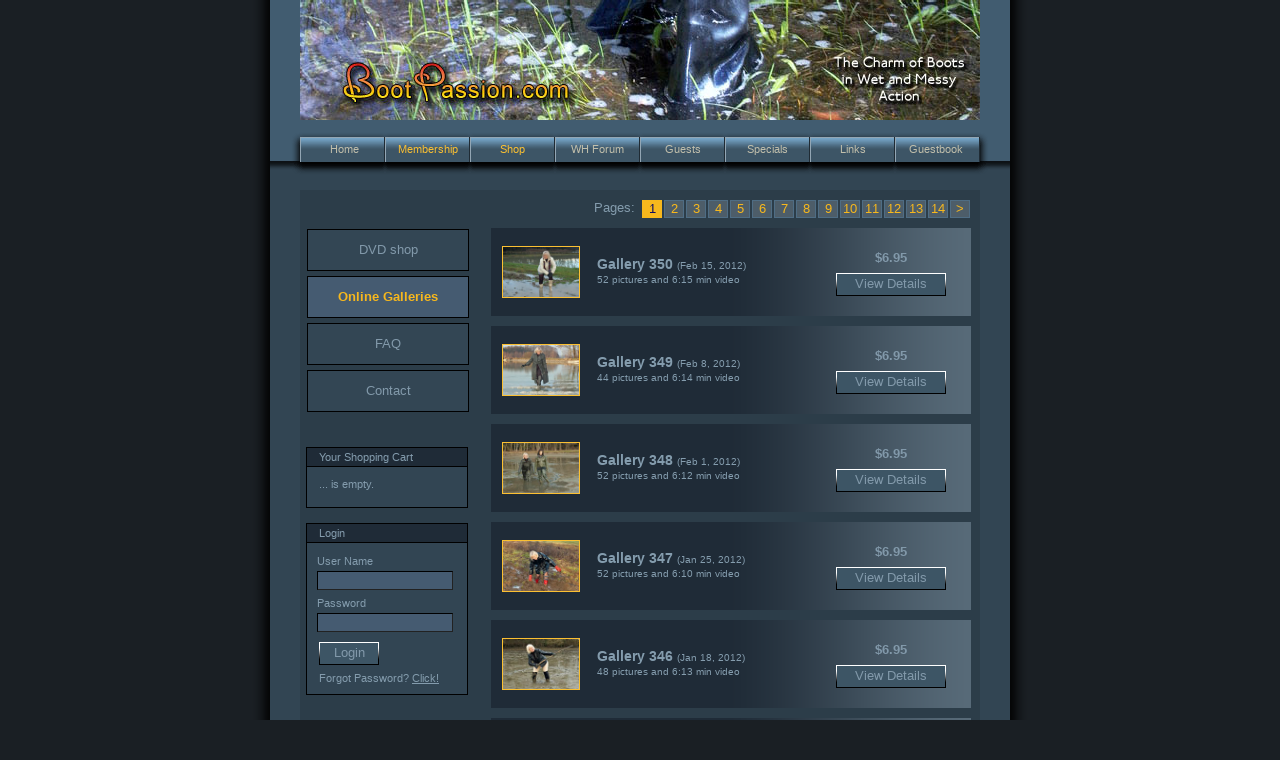

--- FILE ---
content_type: text/html; charset=UTF-8
request_url: http://shop.bootpassion.com/galshop.php
body_size: 2856
content:
<!DOCTYPE html PUBLIC "-//W3C//DTD XHTML 1.0 Strict//EN" "http://www.w3.org/TR/xhtml1/DTD/xhtml1-strict.dtd">
<html xmlns="http://www.w3.org/1999/xhtml" xml:lang="en" lang="en">
<head>
<title>Online Galleries - page 1 :: BootPassion</title>
<meta http-equiv="Content-Type" content="text/html; charset=iso-8859-1" />
<meta name="Robots" content="INDEX,FOLLOW"/>
<meta name="Description" content="videos and pictures of boots and latex in wet, messy, and muddy action"/>
<meta name="keywords" content="shop, boot, boots, latex, rubber, wet, messy, muddy, wam, WAM, femmes, lady, ladies, women, rainwear, fetish, Damen, Gummi, Stiefel, Schlamm, Matsch, Regenkleidung, Fetisch" />
<style type="text/css" title="currentStyle" media="screen">
@import "bpshop.css";
@import "bpcontact.css";
</style>
<!--[if IE 5]> <style type="text/css"> @import "bp01ie5.css"; </style> <![endif]-->
<!--[if IE 6]> <style type="text/css"> @import "bp01ie6.css"; </style> <![endif]-->
<script src="bpshop.js" type="text/javascript"></script>
</head>
<body id="Galshop">
<div id="container">
<div id="align" style="top:0px">&nbsp;</div>
<div id="header">
  <div id="banner"></div>
  <div id="navigation">
    <div id="nav"><a href="http://www.bootpassion.com/" class="first"><span class="button">Home</span></a> <a href="http://www.bootpassion.com/membership.html"  class="memb"><span class="button">Membership</span></a> <a href="http://www.shop.bootpassion.com/index.php" class="shop"><span class="button">Shop</span></a> <a href="http://muddyhighheels.com/forum/index.php"><span class="button">WH Forum</span></a><a href="http://www.bootpassion.com/guests/"><span class="button">Guests</span></a><a href="http://www.bootpassion.com/specials/"><span class="button">Specials</span></a><a href="http://www.bootpassion.com/links.html"><span class="button">Links</span></a><a href="http://www.gben.bootpassion.com/index.php" class="last"><span class="button">Guestbook</span></a></div>
  </div>
</div>
<div id="content">
<div class="mbox">
<div class="leftcol">
  <div id="gnav">
    <ul id="gallerylist">
      <li><a href="dvdshop.php"><span></span> DVD shop </a></li><li id="active"><a> Online Galleries </a></li><li><a href="faq.php"><span></span> FAQ </a></li><li><a href="contact.php"><span></span> Contact </a></li>    </ul>
  </div>
  <div class="lbox">
  <div class="lhead">Your Shopping Cart</div>
  <form action="cart.php#align" method="post" style="margin:0">
    <p>
      <input type="hidden" name="ofs" value="" />
    </p>
    <p style="margin:0 0 15px 2px;line-height:1.4em">... is empty.</p>  </form>
</div>

<div class="lbox" style="padding-bottom:0">
  <div class="lhead">Login</div>
    <form action="" method="post">
    <p>
      <input type="hidden" name="ofs" value="" />
      <label>User Name</label>
      <input type="text" name="username" value="" maxlength="120"/>
      <br />
      <label>Password</label>
      <input type="password" name="password" value="" maxlength="10"/>
      <br />
    </p>
    <div class="but b1" style="margin-bottom:5px">
      <!--[if lt IE 7]> <a href=""> <![endif]-->
      <button type="submit" name="login" value="login" onclick="this.form.ofs.value = getPageOfs()">
      <p>Login</p>
      </button>
      <!--[if lt IE 7]> </a> <![endif]-->
    </div>
  </form>
  <br class="clearboth" />
  <p style="margin:0 0 8px 12px; padding:0;text-align:left">Forgot Password? <a href="lostpw.php" style="color:#849CAD">Click!</a></p>
</div>
  
  <p style="clear:both; float:left; height:50px">&nbsp;</p>
</div>

<div class="rightcol">
  <div class="idx itop"> <span>Pages:</span> <a href="" class="active"> 1 </a> <a href="galshop.php?p=2"> 2 </a> <a href="galshop.php?p=3"> 3 </a> <a href="galshop.php?p=4"> 4 </a> <a href="galshop.php?p=5"> 5 </a> <a href="galshop.php?p=6"> 6 </a> <a href="galshop.php?p=7"> 7 </a> <a href="galshop.php?p=8"> 8 </a> <a href="galshop.php?p=9"> 9 </a> <a href="galshop.php?p=10"> 10 </a> <a href="galshop.php?p=11"> 11 </a> <a href="galshop.php?p=12"> 12 </a> <a href="galshop.php?p=13"> 13 </a> <a href="galshop.php?p=14"> 14 </a> <a class="next" href="galshop.php?p=2"> &gt; </a></div><br class="clearboth" />
<div class="item">
<form action="galshop.php?viewItem=11350#align" method="post" class="picform" style="margin:18px 0 0 0">
<p>
<input type="hidden" name="ofs" value="" />
<input type="image" src="gal/tn/p350_03tn.jpg" name="details" alt="Click here to view details of item  350" title="Click here to view details of item  350" class="pic" style="width:76px; height:50px" onclick="this.form.ofs.value = getPageOfs()" />
</p>
</form>
<div class="descr">
<div class="descrtext"><strong>Gallery 350 </strong>(Feb 15, 2012)<p>52 pictures and 6:15 min video</p>
</div>
</div>
<div class="price">$6.95</div>
<form action="/galshop.php?viewItem=11350#align" method="post" style="margin:0">
<p>
<input type="hidden" name="ofs" value="" />
</p>
<div class="but b2" style="margin:8px 0 0 0">
<!--[if lt IE 7]> <a href=""> <![endif]-->
<button type="submit" value="details" name="details" onclick="this.form.ofs.value = getPageOfs()" >
<p>
View Details</p>
</button>
<!--[if lt IE 7]> </a> <![endif]-->
</div>
</form>
</div>
<div class="itemspacing">&nbsp;</div>

<div class="item">
<form action="galshop.php?viewItem=11349#align" method="post" class="picform" style="margin:18px 0 0 0">
<p>
<input type="hidden" name="ofs" value="" />
<input type="image" src="gal/tn/p349_03tn.jpg" name="details" alt="Click here to view details of item  349" title="Click here to view details of item  349" class="pic" style="width:76px; height:50px" onclick="this.form.ofs.value = getPageOfs()" />
</p>
</form>
<div class="descr">
<div class="descrtext"><strong>Gallery 349 </strong>(Feb 8, 2012)<p>44 pictures and 6:14 min video</p>
</div>
</div>
<div class="price">$6.95</div>
<form action="/galshop.php?viewItem=11349#align" method="post" style="margin:0">
<p>
<input type="hidden" name="ofs" value="" />
</p>
<div class="but b2" style="margin:8px 0 0 0">
<!--[if lt IE 7]> <a href=""> <![endif]-->
<button type="submit" value="details" name="details" onclick="this.form.ofs.value = getPageOfs()" >
<p>
View Details</p>
</button>
<!--[if lt IE 7]> </a> <![endif]-->
</div>
</form>
</div>
<div class="itemspacing">&nbsp;</div>

<div class="item">
<form action="galshop.php?viewItem=11348#align" method="post" class="picform" style="margin:18px 0 0 0">
<p>
<input type="hidden" name="ofs" value="" />
<input type="image" src="gal/tn/p348_03tn.jpg" name="details" alt="Click here to view details of item  348" title="Click here to view details of item  348" class="pic" style="width:76px; height:50px" onclick="this.form.ofs.value = getPageOfs()" />
</p>
</form>
<div class="descr">
<div class="descrtext"><strong>Gallery 348 </strong>(Feb 1, 2012)<p>52 pictures and 6:12 min video</p>
</div>
</div>
<div class="price">$6.95</div>
<form action="/galshop.php?viewItem=11348#align" method="post" style="margin:0">
<p>
<input type="hidden" name="ofs" value="" />
</p>
<div class="but b2" style="margin:8px 0 0 0">
<!--[if lt IE 7]> <a href=""> <![endif]-->
<button type="submit" value="details" name="details" onclick="this.form.ofs.value = getPageOfs()" >
<p>
View Details</p>
</button>
<!--[if lt IE 7]> </a> <![endif]-->
</div>
</form>
</div>
<div class="itemspacing">&nbsp;</div>

<div class="item">
<form action="galshop.php?viewItem=11347#align" method="post" class="picform" style="margin:18px 0 0 0">
<p>
<input type="hidden" name="ofs" value="" />
<input type="image" src="gal/tn/p347_03tn.jpg" name="details" alt="Click here to view details of item  347" title="Click here to view details of item  347" class="pic" style="width:76px; height:50px" onclick="this.form.ofs.value = getPageOfs()" />
</p>
</form>
<div class="descr">
<div class="descrtext"><strong>Gallery 347 </strong>(Jan 25, 2012)<p>52 pictures and 6:10 min video</p>
</div>
</div>
<div class="price">$6.95</div>
<form action="/galshop.php?viewItem=11347#align" method="post" style="margin:0">
<p>
<input type="hidden" name="ofs" value="" />
</p>
<div class="but b2" style="margin:8px 0 0 0">
<!--[if lt IE 7]> <a href=""> <![endif]-->
<button type="submit" value="details" name="details" onclick="this.form.ofs.value = getPageOfs()" >
<p>
View Details</p>
</button>
<!--[if lt IE 7]> </a> <![endif]-->
</div>
</form>
</div>
<div class="itemspacing">&nbsp;</div>

<div class="item">
<form action="galshop.php?viewItem=11346#align" method="post" class="picform" style="margin:18px 0 0 0">
<p>
<input type="hidden" name="ofs" value="" />
<input type="image" src="gal/tn/p346_03tn.jpg" name="details" alt="Click here to view details of item  346" title="Click here to view details of item  346" class="pic" style="width:76px; height:50px" onclick="this.form.ofs.value = getPageOfs()" />
</p>
</form>
<div class="descr">
<div class="descrtext"><strong>Gallery 346 </strong>(Jan 18, 2012)<p>48 pictures and 6:13 min video</p>
</div>
</div>
<div class="price">$6.95</div>
<form action="/galshop.php?viewItem=11346#align" method="post" style="margin:0">
<p>
<input type="hidden" name="ofs" value="" />
</p>
<div class="but b2" style="margin:8px 0 0 0">
<!--[if lt IE 7]> <a href=""> <![endif]-->
<button type="submit" value="details" name="details" onclick="this.form.ofs.value = getPageOfs()" >
<p>
View Details</p>
</button>
<!--[if lt IE 7]> </a> <![endif]-->
</div>
</form>
</div>
<div class="itemspacing">&nbsp;</div>

<div class="item">
<form action="galshop.php?viewItem=11345#align" method="post" class="picform" style="margin:18px 0 0 0">
<p>
<input type="hidden" name="ofs" value="" />
<input type="image" src="gal/tn/p345_03tn.jpg" name="details" alt="Click here to view details of item  345" title="Click here to view details of item  345" class="pic" style="width:76px; height:50px" onclick="this.form.ofs.value = getPageOfs()" />
</p>
</form>
<div class="descr">
<div class="descrtext"><strong>Gallery 345 </strong>(Jan 11, 2012)<p>44 pictures and 6:12 min video</p>
</div>
</div>
<div class="price">$6.95</div>
<form action="/galshop.php?viewItem=11345#align" method="post" style="margin:0">
<p>
<input type="hidden" name="ofs" value="" />
</p>
<div class="but b2" style="margin:8px 0 0 0">
<!--[if lt IE 7]> <a href=""> <![endif]-->
<button type="submit" value="details" name="details" onclick="this.form.ofs.value = getPageOfs()" >
<p>
View Details</p>
</button>
<!--[if lt IE 7]> </a> <![endif]-->
</div>
</form>
</div>
<div class="itemspacing">&nbsp;</div>

<div class="item">
<form action="galshop.php?viewItem=11344#align" method="post" class="picform" style="margin:18px 0 0 0">
<p>
<input type="hidden" name="ofs" value="" />
<input type="image" src="gal/tn/p344_03tn.jpg" name="details" alt="Click here to view details of item  344" title="Click here to view details of item  344" class="pic" style="width:76px; height:50px" onclick="this.form.ofs.value = getPageOfs()" />
</p>
</form>
<div class="descr">
<div class="descrtext"><strong>Gallery 344 </strong>(Jan 4, 2012)<p>48 pictures and 6:12 min video</p>
</div>
</div>
<div class="price">$6.95</div>
<form action="/galshop.php?viewItem=11344#align" method="post" style="margin:0">
<p>
<input type="hidden" name="ofs" value="" />
</p>
<div class="but b2" style="margin:8px 0 0 0">
<!--[if lt IE 7]> <a href=""> <![endif]-->
<button type="submit" value="details" name="details" onclick="this.form.ofs.value = getPageOfs()" >
<p>
View Details</p>
</button>
<!--[if lt IE 7]> </a> <![endif]-->
</div>
</form>
</div>
<div class="itemspacing">&nbsp;</div>

<div class="item">
<form action="galshop.php?viewItem=11343#align" method="post" class="picform" style="margin:18px 0 0 0">
<p>
<input type="hidden" name="ofs" value="" />
<input type="image" src="gal/tn/p343_03tn.jpg" name="details" alt="Click here to view details of item  343" title="Click here to view details of item  343" class="pic" style="width:76px; height:50px" onclick="this.form.ofs.value = getPageOfs()" />
</p>
</form>
<div class="descr">
<div class="descrtext"><strong>Gallery 343 </strong>(Dec 28, 2011)<p>44 pictures and 6:12 min video</p>
</div>
</div>
<div class="price">$6.95</div>
<form action="/galshop.php?viewItem=11343#align" method="post" style="margin:0">
<p>
<input type="hidden" name="ofs" value="" />
</p>
<div class="but b2" style="margin:8px 0 0 0">
<!--[if lt IE 7]> <a href=""> <![endif]-->
<button type="submit" value="details" name="details" onclick="this.form.ofs.value = getPageOfs()" >
<p>
View Details</p>
</button>
<!--[if lt IE 7]> </a> <![endif]-->
</div>
</form>
</div>
<div class="itemspacing">&nbsp;</div>

<div class="item">
<form action="galshop.php?viewItem=11342#align" method="post" class="picform" style="margin:18px 0 0 0">
<p>
<input type="hidden" name="ofs" value="" />
<input type="image" src="gal/tn/p342_03tn.jpg" name="details" alt="Click here to view details of item  342" title="Click here to view details of item  342" class="pic" style="width:76px; height:50px" onclick="this.form.ofs.value = getPageOfs()" />
</p>
</form>
<div class="descr">
<div class="descrtext"><strong>Gallery 342 </strong>(Dec 21, 2011)<p>52 pictures and 6:12 min video</p>
</div>
</div>
<div class="price">$6.95</div>
<form action="/galshop.php?viewItem=11342#align" method="post" style="margin:0">
<p>
<input type="hidden" name="ofs" value="" />
</p>
<div class="but b2" style="margin:8px 0 0 0">
<!--[if lt IE 7]> <a href=""> <![endif]-->
<button type="submit" value="details" name="details" onclick="this.form.ofs.value = getPageOfs()" >
<p>
View Details</p>
</button>
<!--[if lt IE 7]> </a> <![endif]-->
</div>
</form>
</div>
<div class="itemspacing">&nbsp;</div>

<div class="item">
<form action="galshop.php?viewItem=11341#align" method="post" class="picform" style="margin:18px 0 0 0">
<p>
<input type="hidden" name="ofs" value="" />
<input type="image" src="gal/tn/p341_03tn.jpg" name="details" alt="Click here to view details of item  341" title="Click here to view details of item  341" class="pic" style="width:76px; height:50px" onclick="this.form.ofs.value = getPageOfs()" />
</p>
</form>
<div class="descr">
<div class="descrtext"><strong>Gallery 341 </strong>(Dec 14, 2011)<p>48 pictures and 6:13 min video</p>
</div>
</div>
<div class="price">$6.95</div>
<form action="/galshop.php?viewItem=11341#align" method="post" style="margin:0">
<p>
<input type="hidden" name="ofs" value="" />
</p>
<div class="but b2" style="margin:8px 0 0 0">
<!--[if lt IE 7]> <a href=""> <![endif]-->
<button type="submit" value="details" name="details" onclick="this.form.ofs.value = getPageOfs()" >
<p>
View Details</p>
</button>
<!--[if lt IE 7]> </a> <![endif]-->
</div>
</form>
</div>
<div class="itemspacing">&nbsp;</div>

<div class="item">
<form action="galshop.php?viewItem=11340#align" method="post" class="picform" style="margin:18px 0 0 0">
<p>
<input type="hidden" name="ofs" value="" />
<input type="image" src="gal/tn/p340_03tn.jpg" name="details" alt="Click here to view details of item  340" title="Click here to view details of item  340" class="pic" style="width:76px; height:50px" onclick="this.form.ofs.value = getPageOfs()" />
</p>
</form>
<div class="descr">
<div class="descrtext"><strong>Gallery 340 </strong>(Dec 7, 2011)<p>48 pictures and 6:09 min video</p>
</div>
</div>
<div class="price">$6.95</div>
<form action="/galshop.php?viewItem=11340#align" method="post" style="margin:0">
<p>
<input type="hidden" name="ofs" value="" />
</p>
<div class="but b2" style="margin:8px 0 0 0">
<!--[if lt IE 7]> <a href=""> <![endif]-->
<button type="submit" value="details" name="details" onclick="this.form.ofs.value = getPageOfs()" >
<p>
View Details</p>
</button>
<!--[if lt IE 7]> </a> <![endif]-->
</div>
</form>
</div>
<div class="itemspacing">&nbsp;</div>

<div class="item">
<form action="galshop.php?viewItem=11339#align" method="post" class="picform" style="margin:18px 0 0 0">
<p>
<input type="hidden" name="ofs" value="" />
<input type="image" src="gal/tn/p339_03tn.jpg" name="details" alt="Click here to view details of item  339" title="Click here to view details of item  339" class="pic" style="width:76px; height:50px" onclick="this.form.ofs.value = getPageOfs()" />
</p>
</form>
<div class="descr">
<div class="descrtext"><strong>Gallery 339 </strong>(Nov 30, 2011)<p>52 pictures and 6:14 min video</p>
</div>
</div>
<div class="price">$6.95</div>
<form action="/galshop.php?viewItem=11339#align" method="post" style="margin:0">
<p>
<input type="hidden" name="ofs" value="" />
</p>
<div class="but b2" style="margin:8px 0 0 0">
<!--[if lt IE 7]> <a href=""> <![endif]-->
<button type="submit" value="details" name="details" onclick="this.form.ofs.value = getPageOfs()" >
<p>
View Details</p>
</button>
<!--[if lt IE 7]> </a> <![endif]-->
</div>
</form>
</div>
<div class="itemspacing">&nbsp;</div>

<div class="item">
<form action="galshop.php?viewItem=11338#align" method="post" class="picform" style="margin:18px 0 0 0">
<p>
<input type="hidden" name="ofs" value="" />
<input type="image" src="gal/tn/p338_03tn.jpg" name="details" alt="Click here to view details of item  338" title="Click here to view details of item  338" class="pic" style="width:76px; height:50px" onclick="this.form.ofs.value = getPageOfs()" />
</p>
</form>
<div class="descr">
<div class="descrtext"><strong>Gallery 338 </strong>(Nov 23, 2011)<p>44 pictures and 4:39 min video</p>
</div>
</div>
<div class="price">$6.95</div>
<form action="/galshop.php?viewItem=11338#align" method="post" style="margin:0">
<p>
<input type="hidden" name="ofs" value="" />
</p>
<div class="but b2" style="margin:8px 0 0 0">
<!--[if lt IE 7]> <a href=""> <![endif]-->
<button type="submit" value="details" name="details" onclick="this.form.ofs.value = getPageOfs()" >
<p>
View Details</p>
</button>
<!--[if lt IE 7]> </a> <![endif]-->
</div>
</form>
</div>
<div class="itemspacing">&nbsp;</div>

<div class="item">
<form action="galshop.php?viewItem=11337#align" method="post" class="picform" style="margin:18px 0 0 0">
<p>
<input type="hidden" name="ofs" value="" />
<input type="image" src="gal/tn/p337_03tn.jpg" name="details" alt="Click here to view details of item  337" title="Click here to view details of item  337" class="pic" style="width:76px; height:50px" onclick="this.form.ofs.value = getPageOfs()" />
</p>
</form>
<div class="descr">
<div class="descrtext"><strong>Gallery 337 </strong>(Nov 16, 2011)<p>44 pictures and 6:13 min video</p>
</div>
</div>
<div class="price">$6.95</div>
<form action="/galshop.php?viewItem=11337#align" method="post" style="margin:0">
<p>
<input type="hidden" name="ofs" value="" />
</p>
<div class="but b2" style="margin:8px 0 0 0">
<!--[if lt IE 7]> <a href=""> <![endif]-->
<button type="submit" value="details" name="details" onclick="this.form.ofs.value = getPageOfs()" >
<p>
View Details</p>
</button>
<!--[if lt IE 7]> </a> <![endif]-->
</div>
</form>
</div>
<div class="itemspacing">&nbsp;</div>

<div class="item">
<form action="galshop.php?viewItem=11336#align" method="post" class="picform" style="margin:18px 0 0 0">
<p>
<input type="hidden" name="ofs" value="" />
<input type="image" src="gal/tn/p336_03tn.jpg" name="details" alt="Click here to view details of item  336" title="Click here to view details of item  336" class="pic" style="width:76px; height:50px" onclick="this.form.ofs.value = getPageOfs()" />
</p>
</form>
<div class="descr">
<div class="descrtext"><strong>Gallery 336 </strong>(Nov 9, 2011)<p>40 pictures and 6:11 min video</p>
</div>
</div>
<div class="price">$6.95</div>
<form action="/galshop.php?viewItem=11336#align" method="post" style="margin:0">
<p>
<input type="hidden" name="ofs" value="" />
</p>
<div class="but b2" style="margin:8px 0 0 0">
<!--[if lt IE 7]> <a href=""> <![endif]-->
<button type="submit" value="details" name="details" onclick="this.form.ofs.value = getPageOfs()" >
<p>
View Details</p>
</button>
<!--[if lt IE 7]> </a> <![endif]-->
</div>
</form>
</div>
<div class="itemspacing">&nbsp;</div>

<div class="item">
<form action="galshop.php?viewItem=11335#align" method="post" class="picform" style="margin:18px 0 0 0">
<p>
<input type="hidden" name="ofs" value="" />
<input type="image" src="gal/tn/p335_03tn.jpg" name="details" alt="Click here to view details of item  335" title="Click here to view details of item  335" class="pic" style="width:76px; height:50px" onclick="this.form.ofs.value = getPageOfs()" />
</p>
</form>
<div class="descr">
<div class="descrtext"><strong>Gallery 335 </strong>(Oct 26, 2011)<p>52 pictures and 6:13 min video</p>
</div>
</div>
<div class="price">$6.95</div>
<form action="/galshop.php?viewItem=11335#align" method="post" style="margin:0">
<p>
<input type="hidden" name="ofs" value="" />
</p>
<div class="but b2" style="margin:8px 0 0 0">
<!--[if lt IE 7]> <a href=""> <![endif]-->
<button type="submit" value="details" name="details" onclick="this.form.ofs.value = getPageOfs()" >
<p>
View Details</p>
</button>
<!--[if lt IE 7]> </a> <![endif]-->
</div>
</form>
</div>
<div class="itemspacing">&nbsp;</div>

<div class="item">
<form action="galshop.php?viewItem=11334#align" method="post" class="picform" style="margin:18px 0 0 0">
<p>
<input type="hidden" name="ofs" value="" />
<input type="image" src="gal/tn/p334_03tn.jpg" name="details" alt="Click here to view details of item  334" title="Click here to view details of item  334" class="pic" style="width:76px; height:50px" onclick="this.form.ofs.value = getPageOfs()" />
</p>
</form>
<div class="descr">
<div class="descrtext"><strong>Gallery 334 </strong>(Oct 19, 2011)<p>52 pictures and 6:12 min video</p>
</div>
</div>
<div class="price">$6.95</div>
<form action="/galshop.php?viewItem=11334#align" method="post" style="margin:0">
<p>
<input type="hidden" name="ofs" value="" />
</p>
<div class="but b2" style="margin:8px 0 0 0">
<!--[if lt IE 7]> <a href=""> <![endif]-->
<button type="submit" value="details" name="details" onclick="this.form.ofs.value = getPageOfs()" >
<p>
View Details</p>
</button>
<!--[if lt IE 7]> </a> <![endif]-->
</div>
</form>
</div>
<div class="itemspacing">&nbsp;</div>

<div class="item">
<form action="galshop.php?viewItem=11333#align" method="post" class="picform" style="margin:18px 0 0 0">
<p>
<input type="hidden" name="ofs" value="" />
<input type="image" src="gal/tn/p333_03tn.jpg" name="details" alt="Click here to view details of item  333" title="Click here to view details of item  333" class="pic" style="width:76px; height:50px" onclick="this.form.ofs.value = getPageOfs()" />
</p>
</form>
<div class="descr">
<div class="descrtext"><strong>Gallery 333 </strong>(Oct 12, 2011)<p>40 pictures and 6:13 min video</p>
</div>
</div>
<div class="price">$6.95</div>
<form action="/galshop.php?viewItem=11333#align" method="post" style="margin:0">
<p>
<input type="hidden" name="ofs" value="" />
</p>
<div class="but b2" style="margin:8px 0 0 0">
<!--[if lt IE 7]> <a href=""> <![endif]-->
<button type="submit" value="details" name="details" onclick="this.form.ofs.value = getPageOfs()" >
<p>
View Details</p>
</button>
<!--[if lt IE 7]> </a> <![endif]-->
</div>
</form>
</div>
<div class="itemspacing">&nbsp;</div>

<div class="item">
<form action="galshop.php?viewItem=11332#align" method="post" class="picform" style="margin:18px 0 0 0">
<p>
<input type="hidden" name="ofs" value="" />
<input type="image" src="gal/tn/p332_03tn.jpg" name="details" alt="Click here to view details of item  332" title="Click here to view details of item  332" class="pic" style="width:76px; height:50px" onclick="this.form.ofs.value = getPageOfs()" />
</p>
</form>
<div class="descr">
<div class="descrtext"><strong>Gallery 332 </strong>(Oct 5, 2011)<p>44 pictures and 6:12 min video</p>
</div>
</div>
<div class="price">$6.95</div>
<form action="/galshop.php?viewItem=11332#align" method="post" style="margin:0">
<p>
<input type="hidden" name="ofs" value="" />
</p>
<div class="but b2" style="margin:8px 0 0 0">
<!--[if lt IE 7]> <a href=""> <![endif]-->
<button type="submit" value="details" name="details" onclick="this.form.ofs.value = getPageOfs()" >
<p>
View Details</p>
</button>
<!--[if lt IE 7]> </a> <![endif]-->
</div>
</form>
</div>
<div class="itemspacing">&nbsp;</div>

<div class="item">
<form action="galshop.php?viewItem=11331#align" method="post" class="picform" style="margin:18px 0 0 0">
<p>
<input type="hidden" name="ofs" value="" />
<input type="image" src="gal/tn/p331_03tn.jpg" name="details" alt="Click here to view details of item  331" title="Click here to view details of item  331" class="pic" style="width:76px; height:50px" onclick="this.form.ofs.value = getPageOfs()" />
</p>
</form>
<div class="descr">
<div class="descrtext"><strong>Gallery 331 </strong>(Sep 28, 2011)<p>52 pictures and 6:11 min video</p>
</div>
</div>
<div class="price">$6.95</div>
<form action="/galshop.php?viewItem=11331#align" method="post" style="margin:0">
<p>
<input type="hidden" name="ofs" value="" />
</p>
<div class="but b2" style="margin:8px 0 0 0">
<!--[if lt IE 7]> <a href=""> <![endif]-->
<button type="submit" value="details" name="details" onclick="this.form.ofs.value = getPageOfs()" >
<p>
View Details</p>
</button>
<!--[if lt IE 7]> </a> <![endif]-->
</div>
</form>
</div>
<div class="itemspacing">&nbsp;</div>

<div class="item">
<form action="galshop.php?viewItem=11330#align" method="post" class="picform" style="margin:18px 0 0 0">
<p>
<input type="hidden" name="ofs" value="" />
<input type="image" src="gal/tn/p330_03tn.jpg" name="details" alt="Click here to view details of item  330" title="Click here to view details of item  330" class="pic" style="width:76px; height:50px" onclick="this.form.ofs.value = getPageOfs()" />
</p>
</form>
<div class="descr">
<div class="descrtext"><strong>Gallery 330 </strong>(Sep 21, 2011)<p>52 pictures and 6:11 min video</p>
</div>
</div>
<div class="price">$6.95</div>
<form action="/galshop.php?viewItem=11330#align" method="post" style="margin:0">
<p>
<input type="hidden" name="ofs" value="" />
</p>
<div class="but b2" style="margin:8px 0 0 0">
<!--[if lt IE 7]> <a href=""> <![endif]-->
<button type="submit" value="details" name="details" onclick="this.form.ofs.value = getPageOfs()" >
<p>
View Details</p>
</button>
<!--[if lt IE 7]> </a> <![endif]-->
</div>
</form>
</div>
<div class="itemspacing">&nbsp;</div>

<div class="item">
<form action="galshop.php?viewItem=11329#align" method="post" class="picform" style="margin:18px 0 0 0">
<p>
<input type="hidden" name="ofs" value="" />
<input type="image" src="gal/tn/p329_03tn.jpg" name="details" alt="Click here to view details of item  329" title="Click here to view details of item  329" class="pic" style="width:76px; height:50px" onclick="this.form.ofs.value = getPageOfs()" />
</p>
</form>
<div class="descr">
<div class="descrtext"><strong>Gallery 329 </strong>(Sep 14, 2011)<p>44 pictures and 6:12 min video</p>
</div>
</div>
<div class="price">$6.95</div>
<form action="/galshop.php?viewItem=11329#align" method="post" style="margin:0">
<p>
<input type="hidden" name="ofs" value="" />
</p>
<div class="but b2" style="margin:8px 0 0 0">
<!--[if lt IE 7]> <a href=""> <![endif]-->
<button type="submit" value="details" name="details" onclick="this.form.ofs.value = getPageOfs()" >
<p>
View Details</p>
</button>
<!--[if lt IE 7]> </a> <![endif]-->
</div>
</form>
</div>
<div class="itemspacing">&nbsp;</div>

<div class="item">
<form action="galshop.php?viewItem=11328#align" method="post" class="picform" style="margin:18px 0 0 0">
<p>
<input type="hidden" name="ofs" value="" />
<input type="image" src="gal/tn/p328_03tn.jpg" name="details" alt="Click here to view details of item  328" title="Click here to view details of item  328" class="pic" style="width:76px; height:50px" onclick="this.form.ofs.value = getPageOfs()" />
</p>
</form>
<div class="descr">
<div class="descrtext"><strong>Gallery 328 </strong>(Sep 7, 2011)<p>40 pictures and 6:12 min video</p>
</div>
</div>
<div class="price">$6.95</div>
<form action="/galshop.php?viewItem=11328#align" method="post" style="margin:0">
<p>
<input type="hidden" name="ofs" value="" />
</p>
<div class="but b2" style="margin:8px 0 0 0">
<!--[if lt IE 7]> <a href=""> <![endif]-->
<button type="submit" value="details" name="details" onclick="this.form.ofs.value = getPageOfs()" >
<p>
View Details</p>
</button>
<!--[if lt IE 7]> </a> <![endif]-->
</div>
</form>
</div>
<div class="itemspacing">&nbsp;</div>

<div class="item">
<form action="galshop.php?viewItem=11327#align" method="post" class="picform" style="margin:18px 0 0 0">
<p>
<input type="hidden" name="ofs" value="" />
<input type="image" src="gal/tn/p327_03tn.jpg" name="details" alt="Click here to view details of item  327" title="Click here to view details of item  327" class="pic" style="width:76px; height:50px" onclick="this.form.ofs.value = getPageOfs()" />
</p>
</form>
<div class="descr">
<div class="descrtext"><strong>Gallery 327 </strong>(Aug 31, 2011)<p>48 pictures and 6:11 min video</p>
</div>
</div>
<div class="price">$6.95</div>
<form action="/galshop.php?viewItem=11327#align" method="post" style="margin:0">
<p>
<input type="hidden" name="ofs" value="" />
</p>
<div class="but b2" style="margin:8px 0 0 0">
<!--[if lt IE 7]> <a href=""> <![endif]-->
<button type="submit" value="details" name="details" onclick="this.form.ofs.value = getPageOfs()" >
<p>
View Details</p>
</button>
<!--[if lt IE 7]> </a> <![endif]-->
</div>
</form>
</div>
<div class="itemspacing">&nbsp;</div>

<div class="idx ibot"> <span>Pages:</span> <a href="" class="active"> 1 </a> <a href="galshop.php?p=2"> 2 </a> <a href="galshop.php?p=3"> 3 </a> <a href="galshop.php?p=4"> 4 </a> <a href="galshop.php?p=5"> 5 </a> <a href="galshop.php?p=6"> 6 </a> <a href="galshop.php?p=7"> 7 </a> <a href="galshop.php?p=8"> 8 </a> <a href="galshop.php?p=9"> 9 </a> <a href="galshop.php?p=10"> 10 </a> <a href="galshop.php?p=11"> 11 </a> <a href="galshop.php?p=12"> 12 </a> <a href="galshop.php?p=13"> 13 </a> <a href="galshop.php?p=14"> 14 </a> <a class="next" href="galshop.php?p=2"> &gt; </a></div><br class="clearboth" />
</div>
<br class="clearboth" />
</div>
</div>
<div id="footer">
  <p>&copy; bootpassion.com 2005-2026 | <a href="http://www.bootpassion.com/contact.html">CONTACT</a> | <a href="http://validator.w3.org/check?uri=referer" title="Validate this page as XHTML 1.0 Strict.">XHTML 1.0</a> | <a href="http://jigsaw.w3.org/css-validator/check/referer?warning=no&amp;profile=css2" title="Validate the CSS used on this page.">CSS</a> | Updated: 25-Nov-2006 </p>
</div>
<div id="eop"></div>
</div>
</body></html>


--- FILE ---
content_type: text/css
request_url: http://shop.bootpassion.com/bpshop.css
body_size: 3834
content:
body{margin:0;padding:0;background:#1a1f24;font-family:Verdana, Arial, Helvetica, sans-serif;font-size: 80%;text-align:center;color:#849CAD;}
#container{width:780px;height:auto;margin:0px auto;background:#324553 url(images/bg.gif) repeat-y;color:#849CAD;text-align:center;}
#header{width:740px;height:190px;margin:0px auto;background:#324553 url(images/header_bg.gif) 0 0 repeat-x;color:#849CAD;text-align:center;}
#banner{width:680px;height:131px;margin:0px auto;background:transparent url(images/banner.jpg) no-repeat;color:#849CAD;}
/* MainNavigation----------------------------------------------- */
#navigation{width:700px;height:44px;margin:0 auto;}
#nav a{float:left;padding:0;width:85px;height:44px;display:block;background: url(images/nav_button.gif) -10px 0 no-repeat;font-size:11px;text-decoration:none;
	   text-align:center;overflow:hidden;color:#C1BFAC;position:relative;}
#nav .button{display:block;line-height:37px;vertical-align:middle;text-align:center;text-decoration:none;}
#nav a:hover{text-decoration:none;background: url(images/nav_button.gif) -10px -44px;color:#fff;}
#nav a:active{text-decoration:none;background: url(images/nav_button.gif) -10px -88px;color:#fff;}
#nav a.first{display:block;width:95px;background: url(images/nav_button.gif) 0 0;color:#C1BFAC;}
#nav a.first:hover{display:block;width:95px;background: url(images/nav_button.gif) 0 -44px;color:#fff;}
#nav a.first:active{display:block;width:95px;background: url(images/nav_button.gif) 0 -88px;color:#fff;}
#nav a.first span{width:95px;margin:0 0 0 7px;}
#nav a.last{display:block;width:95px;background: url(images/nav_button.gif) -10px 0;color:#C1BFAC;}
#nav a.last:hover{display:block;width:95px;background: url(images/nav_button.gif) -10px -44px;color:#fff;}
#nav a.last:active{display:block;width:95px;background: url(images/nav_button.gif) -10px -88px;color:#fff;}
#nav a.last span{width:95px;margin:0 0 0 -7px;}
#nav .shop, #nav .memb{color:#fbc032;}
#nav  a.shop:hover, #nav a.memb:hover{color:#ffcd54;}
/* GalleryNavigation----------------------------------------------- */
#gnav{ width:160px; margin:34px 0 20px 2px;}
#gnav ul{margin:0;padding:0;list-style-type: none;}
#gnav li{width:160px;margin:0 0 5px 0;padding:0;text-decoration:none;line-height:40px;border:1px solid #000;}
#gnav a{display:block;padding:0;background:#334654;color:#8299aa;text-decoration:none;}
#gnav a span{float:left;border:0;}
#gnav a:hover{background:#3D576A;color:#92A5B5;}
#gnav img{float:left;border:0;}
#gnav #active a {background:#455b71;color:#f7b81d;font-weight:bold;}
#gnav #back a{margin:25px 0;background:#324553;color:#748998;font-weight:bold;text-align:center;}
#gnav #back a:hover{background: #3D576A;color:#92A5B5;border-top: 1px solid #1F2B34;border-right: 1px solid #4F6D84;border-bottom: 1px solid #4F6D84;border-left: 1px solid #1F2B34;}
#gnav #locked a{background:#334654;color:#647785;}
#gnav #locked a:hover{background:#334654;color:#647785;}
#gnav #back a span, #gnav #past a span{float:left;border:0;}
/* Page Structure----------------------------------------------- */
#content{width:780px;height:auto;}
.mbox{width:670px;padding:5px;margin:0px auto 20px auto;background:#2c3d49;color:#849CAD;}
.leftcol{float:left;width:160px;}
.rightcol{float:right;width:482px;margin:0 2px 0 0;padding:0;}
/* Picture presentation----------------------------------------------- */
.prevframe{clear:both;width:480px;margin:0 auto;padding:18px 0 12px 0;background:#263443 url(images/item_prev_bg.gif) repeat-x; color:#849CAD;}
.prevbg{width:420px;margin:0 auto; padding:0; text-align:center;background:transparent;color:#849CAD;}
.prevnormal{float:left;width:100px;height:180px;margin:0px 8px 0px 8px;padding:0;text-align:center;}
.prevcenter{float:left;width:170px;height:170px;margin:8px 3px 0px 3px;padding:0;text-align:center;background:transparent;color:#849CAD;}
.tn{width:90px;height:90px;margin:0px auto 10px auto;background:transparent;color:#849CAD;}
.tn img{border: solid 1px #000;margin:2px auto;}
.tnlarge{width:170px;height:170px;margin:0px auto;}
.tnlarge img{border: solid 1px #000;margin:4px auto;}
.free img{border: solid 1px #DD0404;}
.pvid{background:transparent url(images/video_bg.gif) 5px 25px no-repeat;color:#849CAD;}
.pvid img{margin:45px auto;}
.caption{clear:both; margin:0 auto;padding:25px 35px 0 35px;background:transparent;color:#849CAD;font-size:11px; line-height:1.3em;text-align:justify;}
.caption a{background:transparent;color:#849CAD;}
.prevspacing{height:20px;}
/* Footer----------------------------------------------- */
#footer{width:672px;height:auto;padding:5px;font-size:10px;text-align:center;margin:0 auto;border-top: 1px solid #6389A7;border-right: 1px solid #1F2B34;border-bottom: 1px solid #1F2B34;border-left: 1px solid #6389A7;background: #324553;color:#849CAD;}
#footer p{text-align:center;background: #2C3D49;color:#748998;}
#footer a{color:#748998;}
#eop{width:780px;height:30px;margin:0px auto;background:transparent url(images/eop_p.gif) 0 0px no-repeat;}
.clearboth {clear:both;height:10px; line-height:10px;}
/* Remove margin-top on the paragraph----------------------------------------------- */
html p{ margin:0;padding:0;line-height: 1.5em;}
/* Headings----------------------------------------------- */
h2{margin:8px 0 0 4px;padding:0;font-size:14px;text-align:left;}
/* Page Index Navigation ----------------------------------------------- */
.idx{float:right;text-align:center;}
.itop{margin:5px 3px 10px 0;}
.ibot{margin:2px 3px 10px 0;}
.idx a{float:left;width:18px;height:16px;margin:0 0 0 2px;padding:0px 0 0 0;background:#4d5d69;color:#f7b81d;border:1px solid #4F6D84;text-decoration:none;}
.idx a:hover{background:#ffd879;color:#100d62;border:1px solid #4F6D84;}
.idx a.active, .idx a.active:link, .idx a.active:visited{background:#f7b81d;color:#100d62;border:1px solid #f7b81d;}
.idx span{float:left;margin:0 5px 0 0;border:0;}
.idx a.rstop{background: #324553;color:#3f5567;border:1px solid #3f5567;}
.hidden{visibility:hidden;}
/* Shopping Cart Item----------------------------------------------- */
.item		{width:480px; height:88px; margin:0; padding:0; text-align:left; 
			 background:transparent url(images/item_bg.gif) repeat-y;color:#849CAD;}
.iact		{margin:0;background:transparent url(images/item_bg2.gif) repeat-y;}
.itemspacing{clear:both;line-height:10px;}
.picform	{clear:both; float:left; width:100px; margin:0; padding:0; text-align:center;}
.pic		{border:1px solid #fbc032;}
.descr		{float:left; width:245px; padding:0; background:transparent; color:#849CAD; font-size:10px; text-decoration:none;}
.descrtext	{margin:28px 0 0 6px;}
.descrtext strong{line-height:1.2em; font-size:14px; font-weight:bold;}
.descrtext p{margin:2px 0 0 0;line-height:1.2em;}
p.show		{margin:5px 0 0 0; background:transparent; color:#849cad;}
p.hide		{margin:5px 0 0 0; background:transparent; color:#fbc032;}
.price		{float:left; width:110px; margin:22px 0 0 0; text-align:center; font-weight:bold; color:#8299aa;}
.addcart	{clear:both; width:104px; height:23px; margin:10px 0 0 0;padding:0;line-height:23px; background:transparent url(images/cartadd3.gif) no-repeat; 
			 color:#8299aa; text-decoration:none; text-align:center; overflow:hidden;} 
.addcart a:hover, .addcart input:hover	{background:transparent url(images/cartadd3.gif) 0 -23px no-repeat; color:#bec5cc;}
#align		{float:left; width:100px; margin:0; padding:0; position:absolute; top:0px;}

.summary	{float:left; width:470px; margin:0; padding:5px 0 8px 0; background:#334654; color:#849CAD; font-size:12px; text-align:left;
			 border:1px solid #000;}
/* Checkout procedure -------------------------------------- */
.proc		{width:400px;margin:-15px 10px 15px auto; font-size:10px; position:relative;}
.proc a		{float:left; text-align:center;margin:0;color:#617380;}
.proc a span{display:block; margin:15px 0 0 0; padding:3px 14px 3px 8px; background:transparent; border-top:1px solid #b39447;}
.proc a.act {background:transparent url(images/cart.gif) 14px 1px no-repeat; color:#f7b81d;}
.proc a.act span{background:transparent;border-top:1px solid #b39447;}
.proc .last span{border-right:0}
.proc a.nobl span{border-left:0;}
/* Buttons -------------------------------------- */
.but		{float:left; width:145px; height:23px; margin:10px 0 10px 2px; text-align:center; overflow:hidden;}
.but button	{width:145px; background:transparent; color:#8299aa; border:0; text-decoration:none; cursor:pointer;}
.but a:hover p{color:#bec5cc;}
.b1, .b1 button{width:60px;}
.b1			{background:transparent url(images/but-60.gif) no-repeat;}
.b1 button:hover, .b1 a:hover{background:transparent url(images/but-60.gif) 0 -23px no-repeat;}
.b2, .b2 button{width:110px;}
.b2			{background:transparent url(images/but-110.gif) no-repeat;}
.b2 button:hover, .b2 a:hover{background:transparent url(images/but-110.gif) 0 -23px no-repeat;}
.b3, .b3 button{width:145px;}
.b3			{background:transparent url(images/but-145.gif) no-repeat;}
.b3 button:hover, .b3 a:hover{background:transparent url(images/but-145.gif) 0 -23px no-repeat;}
/* button colors -------------------------------------- */
.b1,.b2,.b3	{background-color:#3d5565;}
.b1 button:hover,.b1 a:hover,.b2 button:hover,.b2 a:hover,.b3 button:hover,.b3 a:hover{background-color:#49667b;color:#bec5cc;}
.yell 	{background-color:#3d5565;}
.yell p	{color:#fbc032;}
.sec	{clear:both;float:right;margin:0 180px 5px 10px;}
.yell button:hover, .yell a:hover p{color:#ffcd54;}
.vi			{margin:10px 0 0 12px;}
.vi	div		{line-height:20px;}
.cont		{margin:20px 35px 0 0;}
/* Extra buttons -------------------------------------- */
.pp			{width:145px; height:32px; background:transparent url(images/but-ppcheck.gif) no-repeat;}
.pp p		{height:32px; padding:1px 0 0 0; font-weight:bold;}
.pp button:hover, .pp a:hover{background:transparent url(images/but-ppcheck.gif) 0 -32px no-repeat;}
.ov			{width:145px; height:32px; background:transparent url(images/but-oval.gif) no-repeat;}
.ov p		{height:32px; padding:1px 0 0 0; font-weight:bold;}
.ov button	{color:#95b0c3;}
.ov button:hover, .ov a:hover{background:transparent url(images/but-oval.gif) 0 -32px no-repeat;}
.checktext	{float:left; width:400px; margin:6px 0 0 45px; padding:0; font-size:11px; line-height:1.2em; text-align:left;}
.updcart	{float:left; width:308px; height:35px; padding:12px 0 0 332px;background:#455b71; border:0; border-top:1px solid #000;}
.upd		{margin:0 0 0 10px;}

/* Get Buttons -------------------------------------- */
.get {background-color:#3d5565;}
.get a{display:block;line-height:22px;text-align:center;text-decoration:none;color:#ffcd54;}
.get a:hover{color:#ffcd54;;}
/* Boxes -------------------------------------- */
.tbox		{width:480px; margin:0 auto; padding:0; background:transparent; color:#849CAD; font-size:12px; text-align:left; border:1px solid #000;}
.wide		{width:640px;}
.tboxhead	{margin:0 0 10px 0; padding:3px 0 3px 15px; background:#1f2b37; color:#849CAD; text-align:left; border-bottom:1px solid #000;}
.tboxtxt	{float:left; margin:0 0 10px 0;padding:10px 10px 0 15px;font-size:11px;line-height:1.2em;text-align:justify;}
.em, .faq	{background:#334654;}
.em .tboxhead{color:#fbc032;}
.faq		{margin:40px auto;padding:0 0 20px 0;}
.faq p		{width:410px; margin:0 auto;padding:10px; line-height:1.6em;}
.faq em		{font-style:normal;color:#e5a235;}
.faq a		{background:transparent;color:#849CAD;}
.faq .ftop	{width:460px; margin:0; padding:0; text-align:right;}
#faqol li	{margin:10px 0;font-weight:bold; text-align:left;}
#faqol a	{text-decoration:none;background:transparent;color:#849CAD;}

.faq .olist	{margin:20px auto; padding:0;text-align:left;}
.faq .olist span{float:right;width:390px;text-align:left;}
.faq .olist img{margin:10px 0; border:1px solid #000;}
.faq .olist br{clear:both;}

.faq .ship	{width:110px; margin:0 auto; padding:0;text-align:right;}
.faq .ship span{float:left;text-align:left;}

.lbox		{float:left;width:160px;margin:15px 0 0 1px;background:#324553;font-size:11px;text-align:center;border:1px solid #000;}
.lbox .lhead{margin:0 0 10px 0;padding:3px 0 3px 12px;background:#1f2b37;text-align:left;border-bottom:1px solid #000;}
.lbox form	{width:140px;margin:0; padding:0 10px;text-align:left;}
.lbox input	{width:130px;margin:2px auto 5px auto;padding:1px 2px;background:#455b71;color:#d9d7c0;border:1px inset #222;}
.lbox .but	{margin-top:5px;}
.em .lhead	{color:#fbc032;}
.lin		{padding-bottom:10px;}
/* table -------------------------------------- */
.tabhead	{float:left; background:#1f2b37; color:#849CAD; font-size:11px;height:25px;} /* weinrot = #552b37 */
.c1,.c2,.c4,.c6,.cr {float:left; height:100%; padding:4px 0 0 0; text-align:center;}
.tabhead .c1,.tabhead .c2,.tabhead .c4,.tabhead .c6	{border-right:1px solid #1f2b37;}
.c4			{width:259px; padding-left:15px; font-size:11px; text-align:left;}
.c6			{width:554px;} /* before=394 */
.c1			{width:69px;} /* +10 */
.c2			{width:139px;} /*+20 */
.cr			{width:70px;}
.cr			{padding-right:15px;}
.cr,.c6		{text-align:right;}
/* -------------------------------------- */
.tabbody	{float:left; height:52px; background:#455b71; color:#849CAD; border-top:1px solid #000;}
.tabbody .c1,.tabbody .c2,.tabbody .c4,.tabbody .c6 {padding:0; border-right:1px solid #455b71;}
.tabbody .c4{width:274px;}
.tabbody  p	{margin:15px 0 0 0;}
.tabbody  .txt {margin:8px 0 0 0;color:#849CAD;}
.tabbody  .txt	strong {font-size:12px;}
.tabbody .cr{padding:0 15px 0 0;}
.tabbody .pic{clear:both; float:left; width:70px; text-align:center; border:0;}
.tabbody input{border:1px solid #fbc032;}
.tabbody .c1 input{width:15px; height:15px; margin:12px auto; text-align:center; border:2px inset #fff;}
/* -------------------------------------- */
.tabfoot	{float:left; background:#334654; color:#849CAD; font-size:12px;padding:5px 0 15px 0;}
.tabfoot .c1,.tabfoot .c2,.tabfoot .c4,.tabfoot .c6	{border-right:1px solid #1f2b37;}
.tabfoot .c6{text-align:right;border-right-color:#334654;}
.tabfoot .c6, .tabfoot .cr{padding-top:5px;}
.tabfoot br{clear:both; line-height:0;}
/* Extra Tables ---------------------------------- */
.order .tabhead{height:22px;background:#2c3d49;}
.order .c4	{border-color:#2c3d49;}
.order .tabbody{height:42px;}
/*.order .tabfoot{background:#2c3d49;} */
.order .tabbody .pic{width:60px;}
.order .tabbody  p	{margin:12px 0 0 0;}
/*.order .c1, .order .c2, .order .c4, .order .c6	{border-color:#2c3d49;}*/
.tabbody .c1,.tabbody .c2,.tabbody .c4,.tabbody .c6 {border-color:#455b71;}
/* -------------------------------------- */
.tabhead .bo, .tabbody .bo, .tabfoot .bo, .bo {border-right-color:#000;}
/* Error Msg ---------------------------------- */
.errmsg		{width:450px; margin:35px 0 20px 0; padding:10px; background:#334654; border:1px solid #ffcc00; text-align:left; line-height:1.4em;}
.errmsg img {float:left; margin:0 10px 0 0;}
.tbox .errmsg{width:458px; margin:1px auto;background:#1f2b37;color:#ffcd54;font-size:11px;}
.tbox .errmsg p{width:auto; margin:0 0 5px 44px;}

.errmsgcart{padding:10px; background:#334654; border:1px solid #ffcc00; text-align:left; line-height:1.4em;}
.errmsgcart img {float:left; margin:0 10px 0 0;}
.cerr{width:640px; margin:0 auto 10px auto; padding:0;}
.cerr .errmsgcart{width:620px; margin:2px auto;background:#1f2b37;color:#ffcd54;font-size:11px;}
.cerr .errmsgcart p{width:auto; margin:0 0 0 44px;}
/* Paragraphs ---------------------------------- */
.brlink a{background:transparent;color:#849CAD;}
.justify{text-align:justify; padding:5px; font-size:11px;}
.vformat{margin:15px 0 0 0; padding:0; background:#849CAD; color:#000; font-size:11px; border:1px solid #aaa;}
.clearboth{clear:both;}
/* Order form etc ---------------------------------- */
.orderbg{clear:both;width:480px;margin:0 auto; padding:10px 0 0 0;color:#849cad;}
.ord_dvd{background:#263443 url(images/item_prev_bottom5.gif) bottom left repeat-x;}
.ord_gal{background:#263443 url(images/item_prev_bottom7.gif) bottom left repeat-x;}
.ord_non{background:#263443 url(images/item_prev_bottom4.gif) bottom left repeat-x;padding:10px 0 20px 0;}

.orderform{width:420px; margin:0 auto; padding:0 0 25px 0;}
#Galshop .orderform{height:35px;}
#Dvdshop .orderform{height:80px;}
.orderform p{float:left; font-size:10px; padding:0; text-align:left;}
.orderform label{float:left; width:155px; margin:1px 5px 5px 0; text-align:left; color:#849cad;}
.orderform input[type=checkbox]{ float:left; margin:2px 0;}
.orderform .cov{width:30px; margin:0 7px 0 0;}
.orderform .vformat{width:auto; margin:14px 0 0 0; padding:0; font-size:10px; background:#849CAD; color:#000; border:1px solid #aaa;}
.orderform br{clear:both;}
.cartbut{float:right;}
.cartbut p{float:none; font-size:12px; text-align:center;}
.orderform p.addtxt{width:295px; margin-top:17px; text-align:right; font-size:12px;}

--- FILE ---
content_type: text/css
request_url: http://shop.bootpassion.com/bpcontact.css
body_size: 551
content:
/* bpcontact.css */
#contact1 {width:276px; margin:20px auto 0 auto; font-size:11px;}
#contact1 label{float:left; width:75px; margin:2px 5px 0 0; padding:0 2px; text-align:left; background:0; color:#849CAD;}
#c1_name,
#c1_email{float:left; width:180px; margin:2px 0 0 0; padding:1px 5px; background:#849CAD; color:#000; border:1px solid #111;}
#c1_message{float:left; width:263px; height:10em; margin:5px 0; padding:2px 5px; font-family:Tahoma,Verdana,Helvetica; font-size:12px;background:#849CAD; color:#000; border:1px solid #111;}
#contact1 .right{float:right; margin:15px 2px;}
#contact1 br{clear:both; line-height:0;}
#c1_name:hover, #c1_name:active, #c1_name:focus,
#c1_email:hover, #c1_email:active, #c1_email:focus,
#c1_message:hover, #c1_message:active, #c1_message:focus{background:#a2bfd4;}

.emph .tboxhead{color:#fbc032;}
.errormsg{width:420px;margin:0 auto;padding:10px;background:#1f2b37;color:#849CAD;font-size:11px;border:1px solid #ffcc00;text-align:left;line-height:1.4em;}
.errormsg img {float:left; margin:0 10px 0 0;}
.errormsg .head{margin:0 0 7px 0;color:#ffcd54;}
.errormsg p {margin:0 0 7px 45px; padding:0 5px 0 0;}
.errormsg strong{float:left; width:100px; margin:0; padding:0 0 1px 0;}
.errormsg br{clear:both;}

.econfirm {width:450px; height:auto; margin:20px auto; font-weight:bold;}
.econfirm span{float:right; width:360px; margin:0; font-weight:normal;}

--- FILE ---
content_type: text/javascript
request_url: http://shop.bootpassion.com/bpshop.js
body_size: 149
content:
function getPageOfs(){
	var y;
	if (self.pageYOffset) y = self.pageYOffset;
	else if (document.documentElement && document.documentElement.scrollTop) y = document.documentElement.scrollTop;
	else if (document.body) y = document.body.scrollTop; 
	return y;
}
